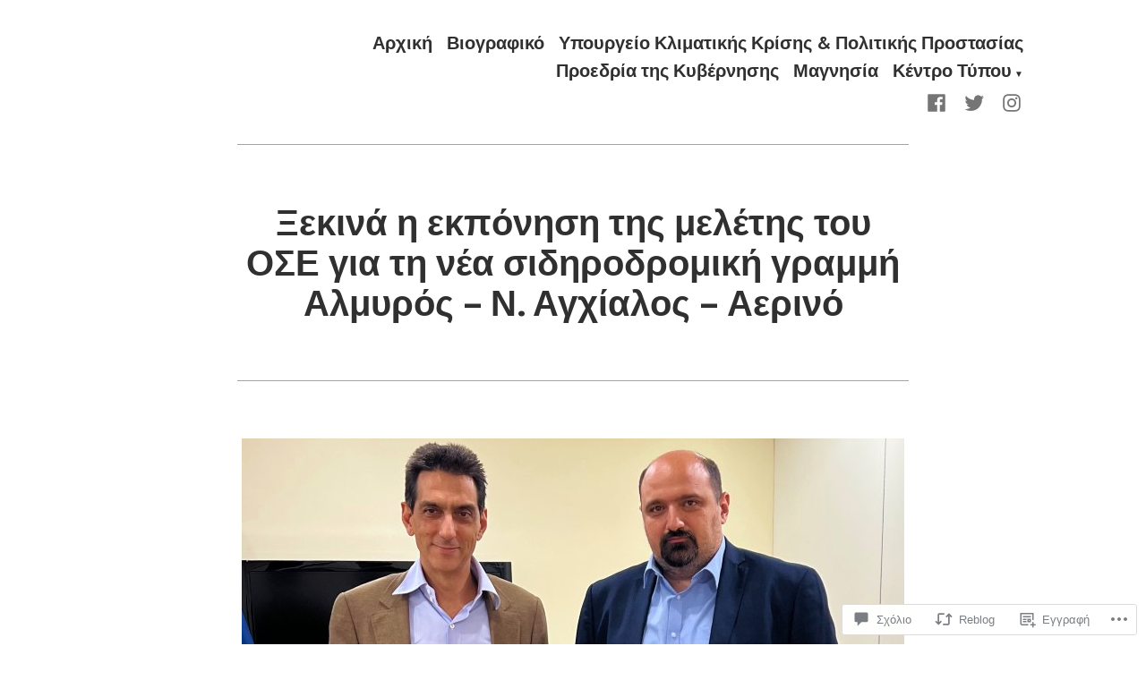

--- FILE ---
content_type: text/css;charset=utf-8
request_url: https://s0.wp.com/?custom-css=1&csblog=cWRwW&cscache=6&csrev=6
body_size: -108
content:
.home #post-55 > .post-thumbnail{display:none}